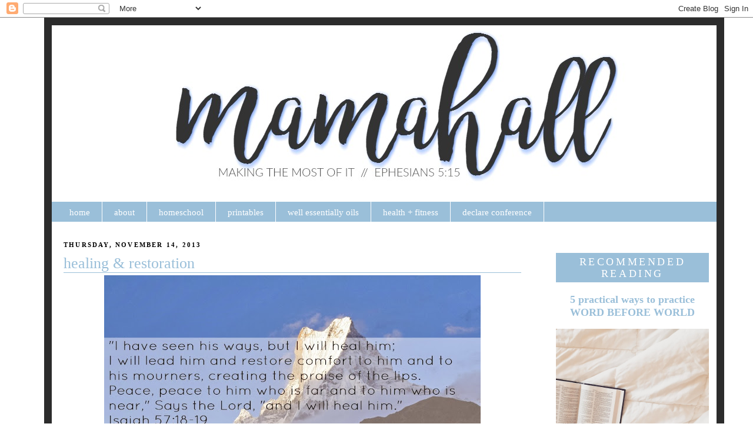

--- FILE ---
content_type: text/html; charset=UTF-8
request_url: http://www.mamahall.com/2013/11/healing-restoration.html
body_size: 9771
content:
<!DOCTYPE html>
<html dir='ltr' xmlns='http://www.w3.org/1999/xhtml' xmlns:b='http://www.google.com/2005/gml/b' xmlns:data='http://www.google.com/2005/gml/data' xmlns:expr='http://www.google.com/2005/gml/expr'>
<head>
<link href='https://www.blogger.com/static/v1/widgets/2944754296-widget_css_bundle.css' rel='stylesheet' type='text/css'/>
<meta content='033db3583b236cb66ebfb5972e62698d' name='p:domain_verify'/>
<meta content='text/html; charset=UTF-8' http-equiv='Content-Type'/>
<meta content='blogger' name='generator'/>
<link href='http://www.mamahall.com/favicon.ico' rel='icon' type='image/x-icon'/>
<link href='http://www.mamahall.com/2013/11/healing-restoration.html' rel='canonical'/>
<link rel="alternate" type="application/atom+xml" title="mamahall - Atom" href="http://www.mamahall.com/feeds/posts/default" />
<link rel="alternate" type="application/rss+xml" title="mamahall - RSS" href="http://www.mamahall.com/feeds/posts/default?alt=rss" />
<link rel="service.post" type="application/atom+xml" title="mamahall - Atom" href="https://www.blogger.com/feeds/24433562/posts/default" />

<link rel="alternate" type="application/atom+xml" title="mamahall - Atom" href="http://www.mamahall.com/feeds/1556854185206141870/comments/default" />
<!--Can't find substitution for tag [blog.ieCssRetrofitLinks]-->
<link href='https://blogger.googleusercontent.com/img/b/R29vZ2xl/AVvXsEhlHCczcJfgLrk-JxftxFWLHNdrmBgBkDhljoYxE76gatTMlL4OqeH_wmN54CObTTHLJ5n3y8O4v7YIBm6t4b9-MYsO94aXjw6LXHyMkSpcDiMvlFLysHD5ObxpiVCTn4JauIHz/s640/Isaiah+5718.jpg' rel='image_src'/>
<meta content='http://www.mamahall.com/2013/11/healing-restoration.html' property='og:url'/>
<meta content='healing &amp; restoration' property='og:title'/>
<meta content='     keep praying. healing is coming. restoration is promised. comfort and peace is yours.   keep praying.   ' property='og:description'/>
<meta content='https://blogger.googleusercontent.com/img/b/R29vZ2xl/AVvXsEhlHCczcJfgLrk-JxftxFWLHNdrmBgBkDhljoYxE76gatTMlL4OqeH_wmN54CObTTHLJ5n3y8O4v7YIBm6t4b9-MYsO94aXjw6LXHyMkSpcDiMvlFLysHD5ObxpiVCTn4JauIHz/w1200-h630-p-k-no-nu/Isaiah+5718.jpg' property='og:image'/>
<title>mamahall: healing & restoration</title>
<style id='page-skin-1' type='text/css'><!--
/*
-----------------------------------------------
Blogger Template Style
Name:     Mama Hall
Designer: Krizzy Designs (based on Minima by Doug B)
URL:      http://krizzydesigns.com
Based on Minima Design
----------------------------------------------- */
/* Variable definitions
====================
<Variable name="bgcolor" description="Page Background Color"
type="color" default="#fff">
<Variable name="textcolor" description="Text Color"
type="color" default="#333">
<Variable name="linkcolor" description="Link Color"
type="color" default="#58a">
<Variable name="pagetitlecolor" description="Blog Title Color"
type="color" default="#666">
<Variable name="descriptioncolor" description="Blog Description Color"
type="color" default="#999">
<Variable name="titlecolor" description="Post Title Color"
type="color" default="#c60">
<Variable name="bordercolor" description="Border Color"
type="color" default="#ccc">
<Variable name="sidebarcolor" description="Sidebar Title Color"
type="color" default="#999">
<Variable name="sidebartextcolor" description="Sidebar Text Color"
type="color" default="#666">
<Variable name="visitedlinkcolor" description="Visited Link Color"
type="color" default="#999">
<Variable name="bodyfont" description="Text Font"
type="font" default="normal normal 100% 'Century Gothic', Georgia, Serif">
<Variable name="headerfont" description="Sidebar Title Font"
type="font"
default="normal normal 78% 'Century Gothic', 'Trebuchet MS',Trebuchet,Arial,Verdana,Sans-serif">
<Variable name="pagetitlefont" description="Blog Title Font"
type="font"
default="normal normal 200% 'Century Gothic', Georgia, Serif">
<Variable name="descriptionfont" description="Blog Description Font"
type="font"
default="normal normal 78% 'Century Gothic', 'Trebuchet MS', Trebuchet, Arial, Verdana, Sans-serif">
<Variable name="postfooterfont" description="Post Footer Font"
type="font"
default="normal normal 78% 'Century Gothic', 'Trebuchet MS', Trebuchet, Arial, Verdana, Sans-serif">
<Variable name="startSide" description="Side where text starts in blog language"
type="automatic" default="left">
<Variable name="endSide" description="Side where text ends in blog language"
type="automatic" default="right">
<Variable name="linkbarbgColor" description="Linkbar Background Color" type="color" default="#9abfd9">
<Variable name="linkbarmainBorderColor" description="Linkbar Main Border Color" type="color" default="#9abfd9">
<Variable name="linkbarBorderColor" description="Linkbar Border Color" type="color" default="#ffffff">
<Variable name="linkbarTextColor" description="Linkbar Text Color" type="color" default="#ffffff">
<Variable name="linkbarHoverBgColor" description="Linkbar Hover Background Color" type="color" default="#2c2c2c">
<Variable name="linkbarHoverTextColor" description="Linkbar Hover Text Color" type="color" default="#9abfd9">
*/
/* Use this with templates/template-twocol.html */
body {
background:#ffffff;
background-image:url();
background-attachment: fixed;
background-position: center;
background-repeat: repeat;
margin:0;
color:#2c2c2c;
font:x-small Georgia Serif;
font-size/* */:/**/small;
font-size: /**/small;
text-align: center;
}
a:link {
color:#9abfd9;
text-decoration:none;
}
a:visited {
color:#9abfd9;
text-decoration:none;
}
a:hover {
color:#9abfd9;
text-decoration:underline;
}
a img {
border-width:0;
}
/* Header
-----------------------------------------------
*/
#header-wrapper {
width:1130px;
margin:0 auto 0px;
background-color: transparent;
/*border-bottom:10px solid #ff7124;*/
border-left: 13px solid #2c2c2c;
border-right: 13px solid #2c2c2c;
border-top: 13px solid #2c2c2c;
}
#header img {
margin-left: auto;
margin-right: auto;
background-color: transparent;
/*background: #eed0d8;*/
}
/* topnavigation
-----------------------------------------------*/
#topnavigation {
width: 974px;
height:30px;
margin-top: -8px;
margin-bottom: 10px;
background: #ffffff;
font-family: Century Gothic;
/*font-weight: normal;*/
font-size:100%;
color: #562e91;
list-style-type: none;
text-align: center;
}
#topnavigation li {
padding: 0px 40px 0px 0px;
text-transform: none;
display: inline;
}
#topnavigation a {
background: #ffffff;
color: #562e91;
border-width: 0;
text-decoration: none;
font-weight: bold;
font-size:105%;
}
#topnavigation .current_page_item a {
color: #562e91;
background: #ffffff;
text-decoration: underline;
}
#topnavigation li a:hover, #topnavigation li a:active {
color: #8667ad;
margin: 0px;
/*padding: 9px 15px 8px 15px;*/
/*text-decoration: underline;*/
}
/* -------------Linkbar----------------*/
#linkbar-wrapper {
margin: 0px 0px 0px 0px;
padding: 0px 0px 10px 0px;
width: 1130px;
}
#linkbar {
margin: 0px 0px 0px 0px;
padding: 0px 0px 0px 0px;
width: 1130px;
position: relative;
background: #9abfd9;
/*border: 1px solid #9abfd9;*/
}
#linkbar .widget {
margin: 0px 0px 0px 0px;
padding: 10px 10px 7px 10px;
}
#linkbar ul {
margin: 0px 0px 0px 0px;
padding: 0px 0px 0px 0px;
text-align: left;
list-style-type:none;
border-right: 0px solid #ffffff;
}
#linkbar li {
display: inline;
margin: 0px 0px 0px 0px;
padding: 0px 0px 0px 0px;
}
#linkbar h2 {
margin: 0px 0px 0px 0px;
padding: 0px 0px 0px 0px;
display: none;
visibility: hidden;
}
#linkbar a {
clear: both;
margin: 0px -4px 0px 0px;
padding: 14px 20px 9px 20px;
width:100%;
text-decoration:none;
font: $linkbarTextFont;
color: #ffffff;
/* text-transform: uppercase; */
border-right: 1px solid #ffffff;
border-bottom: 0px solid #ffffff;
}
#linkbar a:hover {
color: #9abfd9;
background: #2c2c2c;
}
/* Outer-Wrapper
----------------------------------------------- */
#outer-wrapper {
width: 1130px;
margin:0 auto;
padding:0px;
text-align:left;
font: normal normal 116% 'Century Gothic', Georgia, Times, serif;
/*border:10px solid #ffec6e;*/
background-color: #ffffff;
}
#main-wrapper {
width: 778px;
float: left;
padding: 20px;
word-wrap: break-word;
background-color: #ffffff;
overflow: hidden;
/*border:1px solid #782f3a;*/
}
#content-wrapper {
width: 1130px;
background: #ffffff;
border-left: 13px solid #2c2c2c;
border-right: 13px solid #2c2c2c;
border-bottom: 13px solid #2c2c2c;
background-position: top-center;
background-repeat:repeat;
background-attachment: fixed;
}
#left-sidebar-wrapper {
width: 200px;
float: left;
padding: 10px;
background-color: #e6e7e3;
border:3px solid #e6e7e3;
word-wrap: break-word;
overflow: hidden;
}
#right-sidebar-wrapper {
width: 260px;
float: right;
/*margin-left:10px;
margin-right:0px;*/
padding: 10px;
background-color: #ffffff;
border:3px solid #ffffff;
word-wrap: break-word;
overflow: hidden;
}
/* Headings
----------------------------------------------- */
h2 {
margin:0.25em 0 .75em;
font:normal normal 280% 'Century Gothic', Georgia, Times, serif;
line-height: 1.4em;
text-transform:uppercase;
letter-spacing:.2em;
color:#ffffff;
}
/* Posts
-----------------------------------------------
*/
h2.date-header {
/*background:#ffffff;;
border:2px solid #967447;*/
color: #000000;
font-size:11px;
font-weight:bold;
margin:0 0 0 0px;
padding:4px 0em;
line-height:10px;
text-indent:0px;
text-align: left;
}
margin:1.5em 0 .5em;
}
.post {
margin:.5em 0 1.5em;
/*border-bottom:1px dotted #9abfd9;*/
padding-bottom:1.5em;
}
.post h3 {
margin:.25em 0 0;
border-bottom:1px solid #9abfd9;
padding:0 0 0px 0px;
font-size:175%;
font-weight:normal;
line-height:1.2em;
text-align: left;
color:#9abfd9;
}
.post h3 a, .post h3 a:visited, .post h3 strong {
display:block;
text-decoration:none;
color:#9abfd9;
font-weight:normal;
}
.post h3 strong, .post h3 a:hover {
color:#2c2c2c;
}
.post p {
margin:0 0 .75em;
line-height:1.6em;
}
.post-footer {
margin: .75em 0;
color:#ffffff;
/*background:url(http://i75.photobucket.com/albums/i304/ErynH/sig.png) no-repeat;*/
/*border-bottom: 6px double #7d7d7d;*/
padding:15px 0px 0px;
text-transform:uppercase;
letter-spacing:.1em;
font: normal normal 70% 'Century Gothic', Georgia, Times, serif;
line-height: 1.4em;
}
/*.post-footer-line-3 {
/*padding: 10px 0px 10px 0px;*/
height: 40px;
margin: 10px 0px 0px 0px;
background:url() no-repeat;
/*border-bottom: 3px solid #770c15;*/
}*/
.comment-link {
margin-left:.6em;
}
.post img {
padding:4px;
/*border:1px solid #9abfd9;*/
}
.post blockquote {
margin:1em 20px;
}
.post blockquote p {
margin:.75em 0;
}
/* Comments
----------------------------------------------- */
#comments h4 {
margin:1em 0;
font-weight: bold;
line-height: 1.4em;
text-transform:uppercase;
letter-spacing:.2em;
color: #ffffff;
}
#comments-block {
margin:1em 0 1.5em;
line-height:1.6em;
}
#comments-block .comment-author {
margin:.5em 0;
}
#comments-block .comment-body {
margin:.25em 0 0;
}
#comments-block .comment-footer {
margin:-.25em 0 2em;
line-height: 1.4em;
text-transform:uppercase;
letter-spacing:.1em;
}
#comments-block .comment-body p {
margin:0 0 .75em;
}
.deleted-comment {
font-style:italic;
color:gray;
}
#blog-pager-newer-link {
float: left;
}
#blog-pager-older-link {
float: right;
}
#blog-pager {
text-align: center;
}
.feed-links {
clear: both;
line-height: 2.5em;
}
/* Sidebar Content
----------------------------------------------- */
.sidebar {
color: #2c2c2c;
line-height: 1.5em;
text-align: center;
}
.sidebar ul {
list-style:none;
margin:0 0 0;
padding:0 0 0;
}
.sidebar li {
margin:0;
padding-top:0;
padding-right:0;
padding-bottom:.25em;
padding-left:15px;
text-indent:-15px;
line-height:1.5em;
}
.sidebar .widget, .main .widget {
/*border-bottom:1px dotted #9abfd9;*/
margin:0 0 30px;
padding:0 0 0em;
}
.sidebar h2 {
background:#9abfd9;
border:1px solid #9abfd9;
font-size:18px;
font-weight:normal;
margin:20 0 20px 0;
padding:4px 0em;
line-height:20px;
text-indent:0px;
text-align: center;
}
.main .Blog {
border-bottom-width: 0;
}
/* Profile
----------------------------------------------- */
.profile-img {
float: left;
margin-top: 0;
margin-right: 5px;
margin-bottom: 5px;
margin-left: 0;
padding: 4px;
border: 1px solid #9abfd9;
}
.profile-data {
margin:0;
text-transform:uppercase;
letter-spacing:.1em;
font: normal normal 70% 'Century Gothic', Georgia, Times, serif;
color: #ffffff;
font-weight: bold;
line-height: 1.6em;
}
.profile-datablock {
margin:.5em 0 .5em;
}
.profile-textblock {
margin: 0.5em 0;
line-height: 1.6em;
}
.profile-link {
font: normal normal 70% 'Century Gothic', Georgia, Times, serif;
text-transform: uppercase;
letter-spacing: .1em;
}
/* Footer
----------------------------------------------- */
#footer {
width:1130px;
/*background: #569d2f;*/
clear:both;
margin:0 auto;
/*padding-top:15px;
line-height: 1.6em;*/
text-transform:uppercase;
letter-spacing:.1em;
text-align: center;
}
/*#footer-wrapper {
background: #569d2f;
}*/

--></style>
<link href='http://.webs.com/sifr.css' media='all' rel='stylesheet' type='text/css'/>
<script src='http://.webs.com/sifr.js' type='text/javascript'></script>
<script src='http://.webs.com/blogger-sifr.js' type='text/javascript'></script>
<link href='https://www.blogger.com/dyn-css/authorization.css?targetBlogID=24433562&amp;zx=061f7941-e505-425c-ba69-e310189b2781' media='none' onload='if(media!=&#39;all&#39;)media=&#39;all&#39;' rel='stylesheet'/><noscript><link href='https://www.blogger.com/dyn-css/authorization.css?targetBlogID=24433562&amp;zx=061f7941-e505-425c-ba69-e310189b2781' rel='stylesheet'/></noscript>
<meta name='google-adsense-platform-account' content='ca-host-pub-1556223355139109'/>
<meta name='google-adsense-platform-domain' content='blogspot.com'/>

<!-- data-ad-client=ca-pub-4800326578446316 -->

</head>
<body>
<div class='navbar section' id='navbar'><div class='widget Navbar' data-version='1' id='Navbar1'><script type="text/javascript">
    function setAttributeOnload(object, attribute, val) {
      if(window.addEventListener) {
        window.addEventListener('load',
          function(){ object[attribute] = val; }, false);
      } else {
        window.attachEvent('onload', function(){ object[attribute] = val; });
      }
    }
  </script>
<div id="navbar-iframe-container"></div>
<script type="text/javascript" src="https://apis.google.com/js/platform.js"></script>
<script type="text/javascript">
      gapi.load("gapi.iframes:gapi.iframes.style.bubble", function() {
        if (gapi.iframes && gapi.iframes.getContext) {
          gapi.iframes.getContext().openChild({
              url: 'https://www.blogger.com/navbar/24433562?po\x3d1556854185206141870\x26origin\x3dhttp://www.mamahall.com',
              where: document.getElementById("navbar-iframe-container"),
              id: "navbar-iframe"
          });
        }
      });
    </script><script type="text/javascript">
(function() {
var script = document.createElement('script');
script.type = 'text/javascript';
script.src = '//pagead2.googlesyndication.com/pagead/js/google_top_exp.js';
var head = document.getElementsByTagName('head')[0];
if (head) {
head.appendChild(script);
}})();
</script>
</div></div>
<div id='outer-wrapper'><div id='wrap2'>
<!-- skip links for text browsers -->
<span id='skiplinks' style='display:none;'>
<a href='#main'>skip to main </a> |
      <a href='#sidebar'>skip to sidebar</a>
</span>
<div id='header-wrapper'>
<div class='header section' id='header'><div class='widget Header' data-version='1' id='Header1'>
<div id='header-inner'>
<a href='http://www.mamahall.com/' style='display: block'>
<img alt='mamahall' height='300px; ' id='Header1_headerimg' src='https://blogger.googleusercontent.com/img/b/R29vZ2xl/AVvXsEheWNsomTZEATAw-rqnqEN59Xvi41MzaCHoa_OJ7avkPaaMYmYmpsp6NNi2GP4mQCDaTZZ83OM5rPvrv7hjdq8LXLxh-DwOjPDMcr3zJXBzF7cLUFOqHAJT5Ja2-dSyqvfDp53t/s1600/mamahall+header+2017.jpg' style='display: block' width='1130px; '/>
</a>
</div>
</div></div>
</div>
<div id='content-wrapper'>
<div id='linkbar-wrapper'>
<div class='linkbar section' id='linkbar'><div class='widget LinkList' data-version='1' id='LinkList2'>
<h2>skincare</h2>
<div class='widget-content'>
<ul>
<li><a href='http://www.mamahall.com/'>home</a></li>
<li><a href='http://www.mamahall.com/p/mamahall-tx-mom-blogger.html'>about</a></li>
<li><a href='http://www.mamahall.com/search?q=homeschool'>homeschool</a></li>
<li><a href='http://www.mamahall.com/search?q=printable'>printables</a></li>
<li><a href='http://www.mamahall.com/p/wellessentially.html'>well essentially oils</a></li>
<li><a href='http://www.mamahall.com/p/health-fitness.html'>health + fitness</a></li>
<li><a href='http://www.wearedeclare.com/'>declare conference</a></li>
</ul>
<div class='clear'></div>
</div>
</div></div>
</div>
<div id='crosscol-wrapper' style='text-align:center'>
<div class='crosscol no-items section' id='crosscol'></div>
</div>
<div id='main-wrapper'>
<div class='main section' id='main'><div class='widget Blog' data-version='1' id='Blog1'>
<div class='blog-posts hfeed'>

          <div class="date-outer">
        
<h2 class='date-header'><span>Thursday, November 14, 2013</span></h2>

          <div class="date-posts">
        
<div class='post-outer'>
<div class='post hentry' itemprop='blogPost' itemscope='itemscope' itemtype='http://schema.org/BlogPosting'>
<meta content='https://blogger.googleusercontent.com/img/b/R29vZ2xl/AVvXsEhlHCczcJfgLrk-JxftxFWLHNdrmBgBkDhljoYxE76gatTMlL4OqeH_wmN54CObTTHLJ5n3y8O4v7YIBm6t4b9-MYsO94aXjw6LXHyMkSpcDiMvlFLysHD5ObxpiVCTn4JauIHz/s72-c/Isaiah+5718.jpg' itemprop='image_url'/>
<meta content='24433562' itemprop='aiaBlogId'/>
<meta content='1556854185206141870' itemprop='aiaPostId'/>
<a name='1556854185206141870'></a>
<h3 class='post-title entry-title' itemprop='name'>
healing & restoration
</h3>
<div class='post-header'>
<div class='post-header-line-1'></div>
</div>
<div class='post-body entry-content' id='post-body-1556854185206141870' itemprop='description articleBody'>
<div class="separator" style="clear: both; text-align: center;">
<img border="0" height="427" src="https://blogger.googleusercontent.com/img/b/R29vZ2xl/AVvXsEhlHCczcJfgLrk-JxftxFWLHNdrmBgBkDhljoYxE76gatTMlL4OqeH_wmN54CObTTHLJ5n3y8O4v7YIBm6t4b9-MYsO94aXjw6LXHyMkSpcDiMvlFLysHD5ObxpiVCTn4JauIHz/s640/Isaiah+5718.jpg" width="640" /></div>
<div class="separator" style="clear: both; text-align: center;">
<br /></div>
<div class="separator" style="clear: both; text-align: center;">
keep praying. healing is coming. restoration is promised. comfort and peace is yours.</div>
<div class="separator" style="clear: both; text-align: center;">
keep praying.&nbsp;</div>
<br />
<div style='clear: both;'></div>
</div>
<div class='post-footer'>
<center></center>
<div class='post-footer-line post-footer-line-1'><div class='post-share-buttons goog-inline-block'>
<a class='goog-inline-block share-button sb-email' href='https://www.blogger.com/share-post.g?blogID=24433562&postID=1556854185206141870&target=email' target='_blank' title='Email This'><span class='share-button-link-text'>Email This</span></a><a class='goog-inline-block share-button sb-blog' href='https://www.blogger.com/share-post.g?blogID=24433562&postID=1556854185206141870&target=blog' onclick='window.open(this.href, "_blank", "height=270,width=475"); return false;' target='_blank' title='BlogThis!'><span class='share-button-link-text'>BlogThis!</span></a><a class='goog-inline-block share-button sb-twitter' href='https://www.blogger.com/share-post.g?blogID=24433562&postID=1556854185206141870&target=twitter' target='_blank' title='Share to X'><span class='share-button-link-text'>Share to X</span></a><a class='goog-inline-block share-button sb-facebook' href='https://www.blogger.com/share-post.g?blogID=24433562&postID=1556854185206141870&target=facebook' onclick='window.open(this.href, "_blank", "height=430,width=640"); return false;' target='_blank' title='Share to Facebook'><span class='share-button-link-text'>Share to Facebook</span></a><a class='goog-inline-block share-button sb-pinterest' href='https://www.blogger.com/share-post.g?blogID=24433562&postID=1556854185206141870&target=pinterest' target='_blank' title='Share to Pinterest'><span class='share-button-link-text'>Share to Pinterest</span></a>
</div>
<span class='post-icons'>
</span>
</div>
<div class='post-footer-line post-footer-line-2'></div>
<div class='post-footer-line post-footer-line-3'></div>
</div>
</div>
<div class='comments' id='comments'>
<a name='comments'></a>
</div>
</div>

        </div></div>
      
</div>
<div class='blog-pager' id='blog-pager'>
<span id='blog-pager-newer-link'>
<a class='blog-pager-newer-link' href='http://www.mamahall.com/2013/11/what-im-reading-highlighted-lines.html' id='Blog1_blog-pager-newer-link' title='Newer Post'>Newer Post</a>
</span>
<span id='blog-pager-older-link'>
<a class='blog-pager-older-link' href='http://www.mamahall.com/2013/11/the-root-remedy.html' id='Blog1_blog-pager-older-link' title='Older Post'>Older Post</a>
</span>
<a class='home-link' href='http://www.mamahall.com/'>Home</a>
</div>
<div class='clear'></div>
<div class='post-feeds'>
</div>
</div><div class='widget HTML' data-version='1' id='HTML11'><div id='nrelate_related_backup_placeholder'/></div><link href='http://static.nrelate.com/common_b/0.04.0/nrelate-panels-all.min.css' rel='stylesheet' type='text/css'/><script type="text/javascript">var nr_domain = "http://www.mamahall.com/";var nr_pageurl = "http://www.mamahall.com/2013/11/healing-restoration.html";var nr_keywords= "encodeURI(document.title)";var nr_sourcehp = false;</script><script type="text/javascript" src="http://static.nrelate.com/rcw_b/0.50.0/loader.min.js"></script></div></div>
</div>
<div id='right-sidebar-wrapper'>
<div class='sidebar section' id='right-sidebar'><div class='widget HTML' data-version='1' id='HTML6'>
<div class='widget-content'>
<script language=javascript>
<!--

//Disable right mouse click Script
//By Being Geeks
//For full source code, visit http://www.beinggeeks.com

var message="Function Disabled!";

///////////////////////////////////
function clickIE4(){
if (event.button==2){
alert(message);
return false;
}
}

function clickNS4(e){
if (document.layers||document.getElementById&&!document.all){
if (e.which==2||e.which==3){
alert(message);
return false;
}
}
}

if (document.layers){
document.captureEvents(Event.MOUSEDOWN);
document.onmousedown=clickNS4;
}
else if (document.all&&!document.getElementById){
document.onmousedown=clickIE4;
}

document.oncontextmenu=new Function("alert(message);return false")

// -->
</script>
</div>
<div class='clear'></div>
</div><div class='widget FeaturedPost' data-version='1' id='FeaturedPost1'>
<h2 class='title'>recommended reading</h2>
<div class='post-summary'>
<h3><a href='http://www.mamahall.com/2018/10/5-practical-ways-to-practice-word.html'>5 practical ways to practice WORD BEFORE WORLD</a></h3>
<img class='image' src='https://blogger.googleusercontent.com/img/b/R29vZ2xl/AVvXsEhXkysz6nMGjCgvWJXreAcEUe6iYpt59YSdZPhyahWncG1fkTuYwM-TMLZ6yp6oVr8HNoTXvDfLHbCIlsrkTc-VVxTHrliSxLMFi9T1w_f4vHaeAnzZymhy7NG5YrrKUp9_q5E7/s640/IMG_3966.JPG'/>
</div>
<style type='text/css'>
    .image {
      width: 100%;
    }
  </style>
<div class='clear'></div>
</div><div class='widget BlogSearch' data-version='1' id='BlogSearch1'>
<h2 class='title'>search</h2>
<div class='widget-content'>
<div id='BlogSearch1_form'>
<form action='http://www.mamahall.com/search' class='gsc-search-box' target='_top'>
<table cellpadding='0' cellspacing='0' class='gsc-search-box'>
<tbody>
<tr>
<td class='gsc-input'>
<input autocomplete='off' class='gsc-input' name='q' size='10' title='search' type='text' value=''/>
</td>
<td class='gsc-search-button'>
<input class='gsc-search-button' title='search' type='submit' value='Search'/>
</td>
</tr>
</tbody>
</table>
</form>
</div>
</div>
<div class='clear'></div>
</div><div class='widget BlogArchive' data-version='1' id='BlogArchive1'>
<h2>read more</h2>
<div class='widget-content'>
<div id='ArchiveList'>
<div id='BlogArchive1_ArchiveList'>
<select id='BlogArchive1_ArchiveMenu'>
<option value=''>read more</option>
<option value='http://www.mamahall.com/2025/05/'>May 2025 (1)</option>
<option value='http://www.mamahall.com/2023/04/'>April 2023 (1)</option>
<option value='http://www.mamahall.com/2023/02/'>February 2023 (2)</option>
<option value='http://www.mamahall.com/2022/10/'>October 2022 (1)</option>
<option value='http://www.mamahall.com/2022/08/'>August 2022 (1)</option>
<option value='http://www.mamahall.com/2022/05/'>May 2022 (1)</option>
<option value='http://www.mamahall.com/2021/11/'>November 2021 (1)</option>
<option value='http://www.mamahall.com/2021/08/'>August 2021 (1)</option>
<option value='http://www.mamahall.com/2020/09/'>September 2020 (1)</option>
<option value='http://www.mamahall.com/2020/08/'>August 2020 (1)</option>
<option value='http://www.mamahall.com/2020/07/'>July 2020 (1)</option>
<option value='http://www.mamahall.com/2020/06/'>June 2020 (1)</option>
<option value='http://www.mamahall.com/2020/05/'>May 2020 (1)</option>
<option value='http://www.mamahall.com/2020/03/'>March 2020 (2)</option>
<option value='http://www.mamahall.com/2020/02/'>February 2020 (5)</option>
<option value='http://www.mamahall.com/2020/01/'>January 2020 (1)</option>
<option value='http://www.mamahall.com/2019/12/'>December 2019 (2)</option>
<option value='http://www.mamahall.com/2019/11/'>November 2019 (1)</option>
<option value='http://www.mamahall.com/2019/10/'>October 2019 (1)</option>
<option value='http://www.mamahall.com/2019/08/'>August 2019 (2)</option>
<option value='http://www.mamahall.com/2019/07/'>July 2019 (2)</option>
<option value='http://www.mamahall.com/2019/05/'>May 2019 (2)</option>
<option value='http://www.mamahall.com/2019/04/'>April 2019 (2)</option>
<option value='http://www.mamahall.com/2019/03/'>March 2019 (1)</option>
<option value='http://www.mamahall.com/2019/02/'>February 2019 (1)</option>
<option value='http://www.mamahall.com/2019/01/'>January 2019 (6)</option>
<option value='http://www.mamahall.com/2018/12/'>December 2018 (3)</option>
<option value='http://www.mamahall.com/2018/11/'>November 2018 (2)</option>
<option value='http://www.mamahall.com/2018/10/'>October 2018 (3)</option>
<option value='http://www.mamahall.com/2018/07/'>July 2018 (1)</option>
<option value='http://www.mamahall.com/2018/06/'>June 2018 (1)</option>
<option value='http://www.mamahall.com/2018/05/'>May 2018 (1)</option>
<option value='http://www.mamahall.com/2018/04/'>April 2018 (2)</option>
<option value='http://www.mamahall.com/2018/03/'>March 2018 (2)</option>
<option value='http://www.mamahall.com/2018/02/'>February 2018 (2)</option>
<option value='http://www.mamahall.com/2018/01/'>January 2018 (5)</option>
<option value='http://www.mamahall.com/2017/12/'>December 2017 (1)</option>
<option value='http://www.mamahall.com/2017/11/'>November 2017 (5)</option>
<option value='http://www.mamahall.com/2017/10/'>October 2017 (2)</option>
<option value='http://www.mamahall.com/2017/09/'>September 2017 (1)</option>
<option value='http://www.mamahall.com/2017/08/'>August 2017 (1)</option>
<option value='http://www.mamahall.com/2017/06/'>June 2017 (2)</option>
<option value='http://www.mamahall.com/2017/05/'>May 2017 (1)</option>
<option value='http://www.mamahall.com/2017/04/'>April 2017 (2)</option>
<option value='http://www.mamahall.com/2017/03/'>March 2017 (1)</option>
<option value='http://www.mamahall.com/2017/02/'>February 2017 (2)</option>
<option value='http://www.mamahall.com/2017/01/'>January 2017 (4)</option>
<option value='http://www.mamahall.com/2016/12/'>December 2016 (1)</option>
<option value='http://www.mamahall.com/2016/11/'>November 2016 (4)</option>
<option value='http://www.mamahall.com/2016/10/'>October 2016 (2)</option>
<option value='http://www.mamahall.com/2016/09/'>September 2016 (6)</option>
<option value='http://www.mamahall.com/2016/08/'>August 2016 (4)</option>
<option value='http://www.mamahall.com/2016/06/'>June 2016 (2)</option>
<option value='http://www.mamahall.com/2016/05/'>May 2016 (3)</option>
<option value='http://www.mamahall.com/2016/04/'>April 2016 (2)</option>
<option value='http://www.mamahall.com/2016/03/'>March 2016 (2)</option>
<option value='http://www.mamahall.com/2016/02/'>February 2016 (2)</option>
<option value='http://www.mamahall.com/2016/01/'>January 2016 (2)</option>
<option value='http://www.mamahall.com/2015/12/'>December 2015 (6)</option>
<option value='http://www.mamahall.com/2015/11/'>November 2015 (1)</option>
<option value='http://www.mamahall.com/2015/10/'>October 2015 (4)</option>
<option value='http://www.mamahall.com/2015/09/'>September 2015 (3)</option>
<option value='http://www.mamahall.com/2015/08/'>August 2015 (4)</option>
<option value='http://www.mamahall.com/2015/07/'>July 2015 (2)</option>
<option value='http://www.mamahall.com/2015/06/'>June 2015 (3)</option>
<option value='http://www.mamahall.com/2015/05/'>May 2015 (3)</option>
<option value='http://www.mamahall.com/2015/04/'>April 2015 (2)</option>
<option value='http://www.mamahall.com/2015/03/'>March 2015 (3)</option>
<option value='http://www.mamahall.com/2015/02/'>February 2015 (5)</option>
<option value='http://www.mamahall.com/2015/01/'>January 2015 (5)</option>
<option value='http://www.mamahall.com/2014/12/'>December 2014 (6)</option>
<option value='http://www.mamahall.com/2014/11/'>November 2014 (6)</option>
<option value='http://www.mamahall.com/2014/10/'>October 2014 (4)</option>
<option value='http://www.mamahall.com/2014/09/'>September 2014 (6)</option>
<option value='http://www.mamahall.com/2014/08/'>August 2014 (4)</option>
<option value='http://www.mamahall.com/2014/07/'>July 2014 (8)</option>
<option value='http://www.mamahall.com/2014/06/'>June 2014 (6)</option>
<option value='http://www.mamahall.com/2014/05/'>May 2014 (8)</option>
<option value='http://www.mamahall.com/2014/04/'>April 2014 (8)</option>
<option value='http://www.mamahall.com/2014/03/'>March 2014 (3)</option>
<option value='http://www.mamahall.com/2014/02/'>February 2014 (6)</option>
<option value='http://www.mamahall.com/2014/01/'>January 2014 (5)</option>
<option value='http://www.mamahall.com/2013/12/'>December 2013 (7)</option>
<option value='http://www.mamahall.com/2013/11/'>November 2013 (9)</option>
<option value='http://www.mamahall.com/2013/10/'>October 2013 (2)</option>
<option value='http://www.mamahall.com/2013/09/'>September 2013 (8)</option>
<option value='http://www.mamahall.com/2013/08/'>August 2013 (6)</option>
<option value='http://www.mamahall.com/2013/07/'>July 2013 (7)</option>
<option value='http://www.mamahall.com/2013/06/'>June 2013 (5)</option>
<option value='http://www.mamahall.com/2013/05/'>May 2013 (9)</option>
<option value='http://www.mamahall.com/2013/04/'>April 2013 (7)</option>
<option value='http://www.mamahall.com/2013/03/'>March 2013 (4)</option>
<option value='http://www.mamahall.com/2013/02/'>February 2013 (6)</option>
<option value='http://www.mamahall.com/2013/01/'>January 2013 (11)</option>
<option value='http://www.mamahall.com/2012/12/'>December 2012 (10)</option>
<option value='http://www.mamahall.com/2012/11/'>November 2012 (9)</option>
<option value='http://www.mamahall.com/2012/10/'>October 2012 (14)</option>
<option value='http://www.mamahall.com/2012/09/'>September 2012 (11)</option>
<option value='http://www.mamahall.com/2012/08/'>August 2012 (10)</option>
<option value='http://www.mamahall.com/2012/07/'>July 2012 (11)</option>
<option value='http://www.mamahall.com/2012/06/'>June 2012 (10)</option>
<option value='http://www.mamahall.com/2012/05/'>May 2012 (13)</option>
<option value='http://www.mamahall.com/2012/04/'>April 2012 (11)</option>
<option value='http://www.mamahall.com/2012/03/'>March 2012 (14)</option>
<option value='http://www.mamahall.com/2012/02/'>February 2012 (14)</option>
<option value='http://www.mamahall.com/2012/01/'>January 2012 (16)</option>
<option value='http://www.mamahall.com/2011/12/'>December 2011 (17)</option>
<option value='http://www.mamahall.com/2011/11/'>November 2011 (18)</option>
<option value='http://www.mamahall.com/2011/10/'>October 2011 (20)</option>
<option value='http://www.mamahall.com/2011/09/'>September 2011 (22)</option>
<option value='http://www.mamahall.com/2011/08/'>August 2011 (28)</option>
<option value='http://www.mamahall.com/2011/07/'>July 2011 (23)</option>
<option value='http://www.mamahall.com/2011/06/'>June 2011 (27)</option>
<option value='http://www.mamahall.com/2011/05/'>May 2011 (25)</option>
<option value='http://www.mamahall.com/2011/04/'>April 2011 (24)</option>
<option value='http://www.mamahall.com/2011/03/'>March 2011 (26)</option>
<option value='http://www.mamahall.com/2011/02/'>February 2011 (28)</option>
<option value='http://www.mamahall.com/2011/01/'>January 2011 (25)</option>
<option value='http://www.mamahall.com/2010/12/'>December 2010 (19)</option>
<option value='http://www.mamahall.com/2010/11/'>November 2010 (29)</option>
<option value='http://www.mamahall.com/2010/10/'>October 2010 (18)</option>
<option value='http://www.mamahall.com/2010/09/'>September 2010 (20)</option>
<option value='http://www.mamahall.com/2010/08/'>August 2010 (28)</option>
<option value='http://www.mamahall.com/2010/07/'>July 2010 (11)</option>
<option value='http://www.mamahall.com/2010/06/'>June 2010 (9)</option>
<option value='http://www.mamahall.com/2010/05/'>May 2010 (15)</option>
<option value='http://www.mamahall.com/2010/04/'>April 2010 (10)</option>
<option value='http://www.mamahall.com/2010/03/'>March 2010 (11)</option>
<option value='http://www.mamahall.com/2010/02/'>February 2010 (18)</option>
<option value='http://www.mamahall.com/2010/01/'>January 2010 (10)</option>
<option value='http://www.mamahall.com/2009/12/'>December 2009 (12)</option>
<option value='http://www.mamahall.com/2009/11/'>November 2009 (26)</option>
<option value='http://www.mamahall.com/2009/10/'>October 2009 (24)</option>
<option value='http://www.mamahall.com/2009/09/'>September 2009 (21)</option>
<option value='http://www.mamahall.com/2009/08/'>August 2009 (19)</option>
<option value='http://www.mamahall.com/2009/07/'>July 2009 (11)</option>
<option value='http://www.mamahall.com/2009/06/'>June 2009 (8)</option>
<option value='http://www.mamahall.com/2009/05/'>May 2009 (6)</option>
<option value='http://www.mamahall.com/2009/04/'>April 2009 (5)</option>
<option value='http://www.mamahall.com/2009/03/'>March 2009 (3)</option>
<option value='http://www.mamahall.com/2009/02/'>February 2009 (4)</option>
<option value='http://www.mamahall.com/2009/01/'>January 2009 (9)</option>
<option value='http://www.mamahall.com/2008/12/'>December 2008 (2)</option>
<option value='http://www.mamahall.com/2008/11/'>November 2008 (3)</option>
<option value='http://www.mamahall.com/2008/10/'>October 2008 (5)</option>
<option value='http://www.mamahall.com/2008/09/'>September 2008 (2)</option>
<option value='http://www.mamahall.com/2008/08/'>August 2008 (1)</option>
<option value='http://www.mamahall.com/2008/06/'>June 2008 (1)</option>
<option value='http://www.mamahall.com/2008/04/'>April 2008 (3)</option>
<option value='http://www.mamahall.com/2008/03/'>March 2008 (1)</option>
<option value='http://www.mamahall.com/2008/02/'>February 2008 (1)</option>
<option value='http://www.mamahall.com/2008/01/'>January 2008 (5)</option>
<option value='http://www.mamahall.com/2007/10/'>October 2007 (1)</option>
<option value='http://www.mamahall.com/2007/09/'>September 2007 (1)</option>
<option value='http://www.mamahall.com/2007/08/'>August 2007 (2)</option>
<option value='http://www.mamahall.com/2007/07/'>July 2007 (1)</option>
<option value='http://www.mamahall.com/2007/05/'>May 2007 (1)</option>
<option value='http://www.mamahall.com/2007/04/'>April 2007 (1)</option>
<option value='http://www.mamahall.com/2007/03/'>March 2007 (5)</option>
<option value='http://www.mamahall.com/2007/02/'>February 2007 (8)</option>
<option value='http://www.mamahall.com/2007/01/'>January 2007 (11)</option>
<option value='http://www.mamahall.com/2006/12/'>December 2006 (11)</option>
<option value='http://www.mamahall.com/2006/11/'>November 2006 (6)</option>
</select>
</div>
</div>
<div class='clear'></div>
</div>
</div><div class='widget HTML' data-version='1' id='HTML1'>
<div class='widget-content'>
<!-- SnapWidget -->
<iframe src="https://snapwidget.com/embed/423453" class="snapwidget-widget" allowtransparency="true" frameborder="0" scrolling="no" style="border:none; overflow:hidden;  width:265px; height:265px"></iframe>
</div>
<div class='clear'></div>
</div><div class='widget Attribution' data-version='1' id='Attribution1'>
<div class='widget-content' style='text-align: center;'>
Designed by <a href="http://www.krizzydesigns.com">Krizzy Designs</a>. Powered by <a href='https://www.blogger.com' target='_blank'>Blogger</a>.
</div>
<div class='clear'></div>
</div></div>
</div>
<!-- spacer for skins that want sidebar and main to be the same height-->
<div class='clear'>&#160;</div>
</div>
<!-- end content-wrapper -->
<div id='footer-wrapper'>
<div class='footer no-items section' id='footer'></div>
</div>
</div></div>
<!-- end outer-wrapper -->

<script type="text/javascript" src="https://www.blogger.com/static/v1/widgets/3845888474-widgets.js"></script>
<script type='text/javascript'>
window['__wavt'] = 'AOuZoY5eCqdlY6Tk-kGtNr9H0dIJrZ-6Vg:1768636781139';_WidgetManager._Init('//www.blogger.com/rearrange?blogID\x3d24433562','//www.mamahall.com/2013/11/healing-restoration.html','24433562');
_WidgetManager._SetDataContext([{'name': 'blog', 'data': {'blogId': '24433562', 'title': 'mamahall', 'url': 'http://www.mamahall.com/2013/11/healing-restoration.html', 'canonicalUrl': 'http://www.mamahall.com/2013/11/healing-restoration.html', 'homepageUrl': 'http://www.mamahall.com/', 'searchUrl': 'http://www.mamahall.com/search', 'canonicalHomepageUrl': 'http://www.mamahall.com/', 'blogspotFaviconUrl': 'http://www.mamahall.com/favicon.ico', 'bloggerUrl': 'https://www.blogger.com', 'hasCustomDomain': true, 'httpsEnabled': true, 'enabledCommentProfileImages': true, 'gPlusViewType': 'FILTERED_POSTMOD', 'adultContent': false, 'analyticsAccountNumber': '', 'encoding': 'UTF-8', 'locale': 'en', 'localeUnderscoreDelimited': 'en', 'languageDirection': 'ltr', 'isPrivate': false, 'isMobile': false, 'isMobileRequest': false, 'mobileClass': '', 'isPrivateBlog': false, 'isDynamicViewsAvailable': true, 'feedLinks': '\x3clink rel\x3d\x22alternate\x22 type\x3d\x22application/atom+xml\x22 title\x3d\x22mamahall - Atom\x22 href\x3d\x22http://www.mamahall.com/feeds/posts/default\x22 /\x3e\n\x3clink rel\x3d\x22alternate\x22 type\x3d\x22application/rss+xml\x22 title\x3d\x22mamahall - RSS\x22 href\x3d\x22http://www.mamahall.com/feeds/posts/default?alt\x3drss\x22 /\x3e\n\x3clink rel\x3d\x22service.post\x22 type\x3d\x22application/atom+xml\x22 title\x3d\x22mamahall - Atom\x22 href\x3d\x22https://www.blogger.com/feeds/24433562/posts/default\x22 /\x3e\n\n\x3clink rel\x3d\x22alternate\x22 type\x3d\x22application/atom+xml\x22 title\x3d\x22mamahall - Atom\x22 href\x3d\x22http://www.mamahall.com/feeds/1556854185206141870/comments/default\x22 /\x3e\n', 'meTag': '', 'adsenseClientId': 'ca-pub-4800326578446316', 'adsenseHostId': 'ca-host-pub-1556223355139109', 'adsenseHasAds': false, 'adsenseAutoAds': false, 'boqCommentIframeForm': true, 'loginRedirectParam': '', 'isGoogleEverywhereLinkTooltipEnabled': true, 'view': '', 'dynamicViewsCommentsSrc': '//www.blogblog.com/dynamicviews/4224c15c4e7c9321/js/comments.js', 'dynamicViewsScriptSrc': '//www.blogblog.com/dynamicviews/2dfa401275732ff9', 'plusOneApiSrc': 'https://apis.google.com/js/platform.js', 'disableGComments': true, 'interstitialAccepted': false, 'sharing': {'platforms': [{'name': 'Get link', 'key': 'link', 'shareMessage': 'Get link', 'target': ''}, {'name': 'Facebook', 'key': 'facebook', 'shareMessage': 'Share to Facebook', 'target': 'facebook'}, {'name': 'BlogThis!', 'key': 'blogThis', 'shareMessage': 'BlogThis!', 'target': 'blog'}, {'name': 'X', 'key': 'twitter', 'shareMessage': 'Share to X', 'target': 'twitter'}, {'name': 'Pinterest', 'key': 'pinterest', 'shareMessage': 'Share to Pinterest', 'target': 'pinterest'}, {'name': 'Email', 'key': 'email', 'shareMessage': 'Email', 'target': 'email'}], 'disableGooglePlus': true, 'googlePlusShareButtonWidth': 0, 'googlePlusBootstrap': '\x3cscript type\x3d\x22text/javascript\x22\x3ewindow.___gcfg \x3d {\x27lang\x27: \x27en\x27};\x3c/script\x3e'}, 'hasCustomJumpLinkMessage': true, 'jumpLinkMessage': 'making the most of it', 'pageType': 'item', 'postId': '1556854185206141870', 'postImageThumbnailUrl': 'https://blogger.googleusercontent.com/img/b/R29vZ2xl/AVvXsEhlHCczcJfgLrk-JxftxFWLHNdrmBgBkDhljoYxE76gatTMlL4OqeH_wmN54CObTTHLJ5n3y8O4v7YIBm6t4b9-MYsO94aXjw6LXHyMkSpcDiMvlFLysHD5ObxpiVCTn4JauIHz/s72-c/Isaiah+5718.jpg', 'postImageUrl': 'https://blogger.googleusercontent.com/img/b/R29vZ2xl/AVvXsEhlHCczcJfgLrk-JxftxFWLHNdrmBgBkDhljoYxE76gatTMlL4OqeH_wmN54CObTTHLJ5n3y8O4v7YIBm6t4b9-MYsO94aXjw6LXHyMkSpcDiMvlFLysHD5ObxpiVCTn4JauIHz/s640/Isaiah+5718.jpg', 'pageName': 'healing \x26 restoration', 'pageTitle': 'mamahall: healing \x26 restoration'}}, {'name': 'features', 'data': {}}, {'name': 'messages', 'data': {'edit': 'Edit', 'linkCopiedToClipboard': 'Link copied to clipboard!', 'ok': 'Ok', 'postLink': 'Post Link'}}, {'name': 'template', 'data': {'name': 'custom', 'localizedName': 'Custom', 'isResponsive': false, 'isAlternateRendering': false, 'isCustom': true}}, {'name': 'view', 'data': {'classic': {'name': 'classic', 'url': '?view\x3dclassic'}, 'flipcard': {'name': 'flipcard', 'url': '?view\x3dflipcard'}, 'magazine': {'name': 'magazine', 'url': '?view\x3dmagazine'}, 'mosaic': {'name': 'mosaic', 'url': '?view\x3dmosaic'}, 'sidebar': {'name': 'sidebar', 'url': '?view\x3dsidebar'}, 'snapshot': {'name': 'snapshot', 'url': '?view\x3dsnapshot'}, 'timeslide': {'name': 'timeslide', 'url': '?view\x3dtimeslide'}, 'isMobile': false, 'title': 'healing \x26 restoration', 'description': '     keep praying. healing is coming. restoration is promised. comfort and peace is yours.   keep praying.\xa0  ', 'featuredImage': 'https://blogger.googleusercontent.com/img/b/R29vZ2xl/AVvXsEhlHCczcJfgLrk-JxftxFWLHNdrmBgBkDhljoYxE76gatTMlL4OqeH_wmN54CObTTHLJ5n3y8O4v7YIBm6t4b9-MYsO94aXjw6LXHyMkSpcDiMvlFLysHD5ObxpiVCTn4JauIHz/s640/Isaiah+5718.jpg', 'url': 'http://www.mamahall.com/2013/11/healing-restoration.html', 'type': 'item', 'isSingleItem': true, 'isMultipleItems': false, 'isError': false, 'isPage': false, 'isPost': true, 'isHomepage': false, 'isArchive': false, 'isLabelSearch': false, 'postId': 1556854185206141870}}]);
_WidgetManager._RegisterWidget('_NavbarView', new _WidgetInfo('Navbar1', 'navbar', document.getElementById('Navbar1'), {}, 'displayModeFull'));
_WidgetManager._RegisterWidget('_HeaderView', new _WidgetInfo('Header1', 'header', document.getElementById('Header1'), {}, 'displayModeFull'));
_WidgetManager._RegisterWidget('_LinkListView', new _WidgetInfo('LinkList2', 'linkbar', document.getElementById('LinkList2'), {}, 'displayModeFull'));
_WidgetManager._RegisterWidget('_BlogView', new _WidgetInfo('Blog1', 'main', document.getElementById('Blog1'), {'cmtInteractionsEnabled': false, 'lightboxEnabled': true, 'lightboxModuleUrl': 'https://www.blogger.com/static/v1/jsbin/4049919853-lbx.js', 'lightboxCssUrl': 'https://www.blogger.com/static/v1/v-css/828616780-lightbox_bundle.css'}, 'displayModeFull'));
_WidgetManager._RegisterWidget('_HTMLView', new _WidgetInfo('HTML11', 'main', document.getElementById('HTML11'), {}, 'displayModeFull'));
_WidgetManager._RegisterWidget('_HTMLView', new _WidgetInfo('HTML6', 'right-sidebar', document.getElementById('HTML6'), {}, 'displayModeFull'));
_WidgetManager._RegisterWidget('_FeaturedPostView', new _WidgetInfo('FeaturedPost1', 'right-sidebar', document.getElementById('FeaturedPost1'), {}, 'displayModeFull'));
_WidgetManager._RegisterWidget('_BlogSearchView', new _WidgetInfo('BlogSearch1', 'right-sidebar', document.getElementById('BlogSearch1'), {}, 'displayModeFull'));
_WidgetManager._RegisterWidget('_BlogArchiveView', new _WidgetInfo('BlogArchive1', 'right-sidebar', document.getElementById('BlogArchive1'), {'languageDirection': 'ltr', 'loadingMessage': 'Loading\x26hellip;'}, 'displayModeFull'));
_WidgetManager._RegisterWidget('_HTMLView', new _WidgetInfo('HTML1', 'right-sidebar', document.getElementById('HTML1'), {}, 'displayModeFull'));
_WidgetManager._RegisterWidget('_AttributionView', new _WidgetInfo('Attribution1', 'right-sidebar', document.getElementById('Attribution1'), {}, 'displayModeFull'));
</script>
</body>
</html>